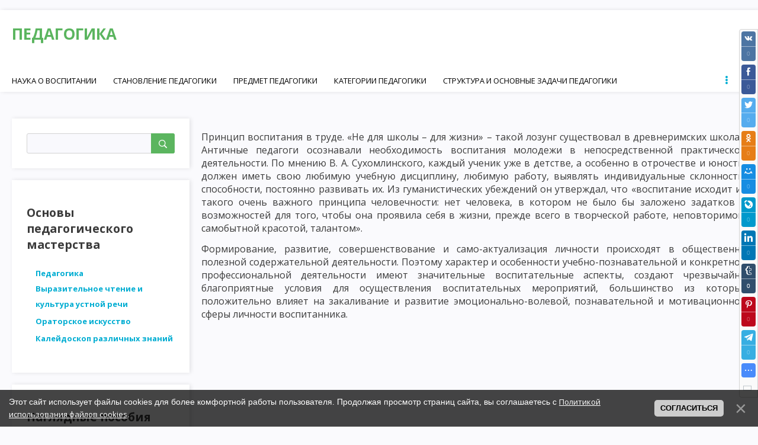

--- FILE ---
content_type: text/html; charset=UTF-8
request_url: https://pedagogika.org/index/princip_vospitanija_v_trude/0-188
body_size: 18537
content:
<!DOCTYPE html>
<html id="root">
<head>

	<script type="text/javascript">new Image().src = "//counter.yadro.ru/hit;ucoznet?r"+escape(document.referrer)+(screen&&";s"+screen.width+"*"+screen.height+"*"+(screen.colorDepth||screen.pixelDepth))+";u"+escape(document.URL)+";"+Date.now();</script>
	<script type="text/javascript">new Image().src = "//counter.yadro.ru/hit;ucoz_desktop_ad?r"+escape(document.referrer)+(screen&&";s"+screen.width+"*"+screen.height+"*"+(screen.colorDepth||screen.pixelDepth))+";u"+escape(document.URL)+";"+Date.now();</script>
 <!-- Global site tag (gtag.js) - Google Analytics -->
<script async src="https://www.googletagmanager.com/gtag/js?id=G-19WV8HS32S"></script>
<script>
 window.dataLayer = window.dataLayer || [];
 function gtag(){dataLayer.push(arguments);}
 gtag('js', new Date());
 gtag('config', 'G-19WV8HS32S');
</script>
 <!-- Global site tag (gtag.js) - Google Analytics -->
<script async src="https://www.googletagmanager.com/gtag/js?id=UA-181376944-1"></script>
<script>
 window.dataLayer = window.dataLayer || [];
 function gtag(){dataLayer.push(arguments);}
 gtag('js', new Date());

 gtag('config', 'UA-181376944-1');
</script>

 <meta name="yandex-verification" content="708201a024164ce5" />
 <meta name="google-site-verification" content="aZQRkSLyxDtvoXubcdY42EgqXyQWXjwNwW11rr3UbJg" />
 <meta charset="utf-8">
 <meta http-equiv="X-UA-Compatible" content="IE=edge,chrome=1">
<title>Педагогика - Принцип воспитания в труде</title>
<meta name="viewport" content="width=device-width, initial-scale=1.0, maximum-scale=1.0, user-scalable=no">
<link href="https://fonts.googleapis.com/css?family=Material+Icons|Open+Sans:300,300i,400,400i,600,600i,700,700i,800,800i&amp;subset=cyrillic,greek" rel="stylesheet">
 <meta name="keywords" content="Педагогика, выразительное чтение, ораторское искусство, умение убеждать, обучение правильности речи, преподавать, обучение педагогике, учебник педагогика">
 <meta name="description" content="Обучение педагогике онлайн. Ораторское искусство и выразительное чтение, культура устной речи. Все материалы для успешного приобретения грамотности речи и приобретения навыка убеждения">
<!--[if lt IE 9]>
<script type="text/javascript">
 var e = ("header,footer,article,aside,section,nav").split(',');
 for (var i = 0; i < e.length; i++) {
 document.createElement(e[i]);
 }
 </script>
<![endif]-->
<link type="text/css" rel="StyleSheet" href="/.s/src/css/1704.css" />
<script type="text/javascript">
 var currentPageIdTemplate = 'sitePage188';
 var currentModuleTemplate = 'index';
</script>
 <script async src="https://pagead2.googlesyndication.com/pagead/js/adsbygoogle.js"></script>
<script>
 (adsbygoogle = window.adsbygoogle || []).push({
 google_ad_client: "ca-pub-9145420910262675",
 enable_page_level_ads: true
 });
</script>

	<link rel="stylesheet" href="/.s/src/base.min.css" />
	<link rel="stylesheet" href="/.s/src/layer7.min.css" />

	<script src="/.s/src/jquery-1.12.4.min.js"></script>
	
	<script src="/.s/src/uwnd.min.js"></script>
	<script src="//s757.ucoz.net/cgi/uutils.fcg?a=uSD&ca=2&ug=999&isp=0&r=0.866037607277981"></script>
	<link rel="stylesheet" href="/.s/src/ulightbox/ulightbox.min.css" />
	<link rel="stylesheet" href="/.s/src/social.css" />
	<script src="/.s/src/ulightbox/ulightbox.min.js"></script>
	<script src="/.s/src/bottomInfo.min.js"></script>
	<script>
/* --- UCOZ-JS-DATA --- */
window.uCoz = {"ssid":"341751477105131301534","bottomInfoData":[{"id":"cookiePolicy","message":230038,"class":"","button":230039,"cookieKey":"cPolOk"}],"uLightboxType":1,"language":"ru","site":{"host":"pedagogika.ucoz.org","domain":"pedagogika.org","id":"fpedagogika"},"country":"US","module":"index","layerType":7,"sign":{"7287":"Перейти на страницу с фотографией.","7252":"Предыдущий","3125":"Закрыть","7251":"Запрошенный контент не может быть загружен. Пожалуйста, попробуйте позже.","230039":"Согласиться","7254":"Изменить размер","7253":"Начать слайд-шоу","230038":"Этот сайт использует файлы cookies для более комфортной работы пользователя. Продолжая просмотр страниц сайта, вы соглашаетесь с <a href=/index/cookiepolicy target=_blank >Политикой использования файлов cookies</a>.","5458":"Следующий","5255":"Помощник"}};
/* --- UCOZ-JS-CODE --- */
 function uSocialLogin(t) {
			var params = {"yandex":{"width":870,"height":515},"ok":{"height":390,"width":710},"google":{"height":600,"width":700},"facebook":{"width":950,"height":520},"vkontakte":{"height":400,"width":790}};
			var ref = escape(location.protocol + '//' + ('pedagogika.org' || location.hostname) + location.pathname + ((location.hash ? ( location.search ? location.search + '&' : '?' ) + 'rnd=' + Date.now() + location.hash : ( location.search || '' ))));
			window.open('/'+t+'?ref='+ref,'conwin','width='+params[t].width+',height='+params[t].height+',status=1,resizable=1,left='+parseInt((screen.availWidth/2)-(params[t].width/2))+',top='+parseInt((screen.availHeight/2)-(params[t].height/2)-20)+'screenX='+parseInt((screen.availWidth/2)-(params[t].width/2))+',screenY='+parseInt((screen.availHeight/2)-(params[t].height/2)-20));
			return false;
		}
		function TelegramAuth(user){
			user['a'] = 9; user['m'] = 'telegram';
			_uPostForm('', {type: 'POST', url: '/index/sub', data: user});
		}
function loginPopupForm(params = {}) { new _uWnd('LF', ' ', -250, -100, { closeonesc:1, resize:1 }, { url:'/index/40' + (params.urlParams ? '?'+params.urlParams : '') }) }
/* --- UCOZ-JS-END --- */
</script>

	<style>.UhideBlock{display:none; }</style>
</head>
<body class="base">
<!--U1AHEADER1Z--><header class="header">
<div class="nav-row">
<div class="cont-wrap clr">
 <a class="logo-lnk" href="https://pedagogika.org/" title="Педагогика"><!-- <logo> --><h1>Педагогика</h1><!-- </logo> --></a>

<div class="show-search" id="show-search"></div>

<div class="show-menu" id="show-menu"></div>

<div class="search-m-bd" id="search-m-bd">
		<div class="searchForm">
			<form onsubmit="this.sfSbm.disabled=true" method="get" style="margin:0" action="/search/">
				<div align="center" class="schQuery">
					<input type="text" name="q" maxlength="30" size="20" class="queryField" />
				</div>
				<div align="center" class="schBtn">
					<input type="submit" class="searchSbmFl" name="sfSbm" value="Найти" />
				</div>
				<input type="hidden" name="t" value="0">
			</form>
		</div></div>

<!-- <sblock_nmenu> -->

<nav class="main-menu" id="main-menu">
<div id="catmenu">
<!-- <bc> --><div id="uNMenuDiv1" class="uMenuV"><ul class="uMenuRoot">
<li><a  href="/" ><span>Наука о воспитании</span></a></li>
<li><a  href="/index/stanovlenie_pedagogiki_v_ukraine/0-4" ><span>Становление педагогики </span></a></li>
<li><a  href="/index/predmet_pedagogiki/0-5" ><span>Предмет педагогики</span></a></li>
<li><a  href="/index/kategorii_pedagogiki/0-6" ><span>Категории педагогики</span></a></li>
<li><a  href="/index/struktura_i_osnovnye_zadachi_pedagogiki/0-7" ><span>Структура и основные задачи педагогики</span></a></li>
<li><a  href="/index/mesto_pedagogiki_v_sisteme_nauk/0-8" ><span>Место педагогики в системе наук</span></a></li>
<li><a  href="/index/osnovnye_zadachi_pedagogiki/0-9" ><span>Основные задачи педагогики</span></a></li>
<li><a  href="/index/cel_vospitanija_v_ukrainskom_obshhestve/0-10" ><span>Цель воспитания в обществе</span></a></li>
<li><a  href="/index/ideal_ukrainskogo_vospitanija/0-11" ><span>Идеал  воспитания</span></a></li>
<li><a  href="/index/lichnost_kak_predmet_issledovanija_v_psikhologicheskoj_i_pedagogicheskoj_nauk/0-12" ><span>Личность как предмет исследования в психологической и педагогической наук</span></a></li>
<li><a  href="/index/osnovnye_psikhicheskie_cherty_lichnosti/0-13" ><span>Основные психические черты личности</span></a></li>
<li><a  href="/index/razvitie_lichnosti_napravlenija_razvitija_cheloveka/0-14" ><span>Развитие личности. Направления развития человека</span></a></li>
<li><a  href="/index/formirovanie_lichnosti/0-15" ><span>Формирование личности</span></a></li>
<li><a  href="/index/osnovnye_faktory_formirovanija_i_razvitija_lichnosti/0-16" ><span>Основные факторы формирования и развития личности</span></a></li>
<li><a  href="/index/biologicheskij_faktor_formirovanija_lichnosti/0-17" ><span>Биологический фактор формирования личности</span></a></li>
<li><a  href="/index/socialnyj_faktor_formirovanija_lichnosti_ponjatie_socializacija/0-18" ><span>Социальный фактор формирования личности – понятие социализация</span></a></li>
<li><a  href="/index/process_socializacii_rebenka_sushhnost_socializacii/0-19" ><span>Процесс социализации ребенка. Сущность социализации</span></a></li>
<li><a  href="/index/osnovnye_principy_socializacii_vospitanie_kak_faktor_formirovanija_lichnosti/0-20" ><span>Основные принципы социализации. Воспитание как фактор формирования личности</span></a></li>
<li><a  href="/index/funkcii_vospitanija_v_formirovanii_lichnosti/0-21" ><span>Функции воспитания в формировании личности</span></a></li>
<li><a  href="/index/lichnostno_orientirovannoe_vospitanie_v_razvitii_lichnosti/0-22" ><span>Личностно ориентированное воспитание в развитии личности</span></a></li>
<li><a  href="/index/dejatelnost_kak_faktor_formirovanija_lichnosti_vidy_dejatelnosti_cheloveka/0-23" ><span>Деятельность как фактор формирования личности. Виды деятельности человека</span></a></li>
<li><a  href="/index/osnovnye_vidy_dejatelnosti_rebenka/0-24" ><span>Основные виды деятельности ребенка</span></a></li>
<li><a  href="/index/lichnost_i_individualnost/0-25" ><span>Личность и индивидуальность</span></a></li>
<li><a  href="/index/struktura_lichnosti_za_platonovym_osnovnye_zakonomernosti_razvitija_lichnosti/0-26" ><span>Структура личности - Платонов. Основные закономерности развития личности</span></a></li>
<li><a  href="/index/dvizhushhie_sily_razvitija_lichnosti_vozrastnaja_periodizacija_razvitija_lichnosti_i_ee_kriterii/0-27" ><span>Движущие силы развития личности. Возрастная периодизация развития личности и ее критерии</span></a></li>
<li><a  href="/index/metodologija_pedagogicheskogo_issledovanija/0-28" ><span>Методология педагогического исследования</span></a></li>
<li><a  href="/index/metodologija_pedagogicheskogo_issledovanija/0-29" ><span>Методика исследования педагогических проблем</span></a></li>
<li><a  href="/index/issledovanija_v_pedagogike/0-30" ><span>Исследования в педагогике</span></a></li>
<li><a  href="/index/modeli_issledovanija_v_pedagogike_funkcii_pedagogicheskikh_issledovanij/0-31" ><span>Модели исследования в педагогике. Функции педагогических исследований</span></a></li>
<li><a  href="/index/struktura_issledovanija_v_pedagogike_ehtapy_pedagogicheskogo_issledovanija/0-32" ><span>Структура исследования в педагогике. Этапы педагогического исследования</span></a></li>
<li><a  href="/index/vybor_issledovatelskoj_problemy_i_opredelenie_celi_issledovanija_v_pedagogike/0-33" ><span>Выбор исследовательской проблемы и определение цели исследования в педагогике</span></a></li>
<li><a  href="/index/analiz_logicheskoj_obosnovannosti/0-34" ><span>Анализ логической обоснованности</span></a></li>
<li><a  href="/index/analiz_obosnovannosti_soderzhanija/0-35" ><span>Анализ обоснованности содержания</span></a></li>
<li><a  href="/index/prakseologicheskij_analiz/0-36" ><span>Праксеологический анализ</span></a></li>
<li><a  href="/index/vydelenie_i_opredelenie_peremennykh_pri_pedagogicheskikh_issledovanijakh/0-37" ><span>Выделение и определение переменных при педагогических исследованиях</span></a></li>
<li><a  href="/index/opredelenie_parametrov_verifikacii_formulirovannykh_gipotez_v_pedagogike/0-38" ><span>Определение параметров верификации формулированных гипотез в педагогике</span></a></li>
<li><a  href="/index/formulirovka_gipotez_pedagogicheskikh_issledovanij/0-39" ><span>Формулировка гипотез педагогических исследований </span></a></li>
<li><a  href="/index/ehtapy_pedagogicheskogo_issledovanija/0-40" ><span>Этапы педагогического исследования</span></a></li>
<li><a  href="/index/sbor_rezultatov_issledovanija_i_ikh_predvaritelnyj_otbor/0-41" ><span>Сбор результатов исследования и их предварительный отбор</span></a></li>
<li><a  href="/index/metody_pedagogicheskogo_issledovanija_nabljudenie/0-42" ><span>Методы педагогического исследования: наблюдение</span></a></li>
<li><a  href="/index/metody_pedagogicheskogo_issledovanija_ehksperiment/0-43" ><span>Методы педагогического исследования: эксперимент</span></a></li>
<li><a  href="/index/metody_pedagogicheskogo_issledovanija_metod_voprosov_beseda/0-44" ><span>Методы педагогического исследования:  метод вопросов – беседа</span></a></li>
<li><a  href="/index/metody_pedagogicheskogo_issledovanija_intervju/0-45" ><span>Методы педагогического исследования: интервью</span></a></li>
<li><a  href="/index/metody_pedagogicheskogo_issledovanija_anketnyj_opros/0-46" ><span>Методы педагогического исследования: анкетный опрос</span></a></li>
<li><a  href="/index/pravila_formulirovki_voprosov_ankety/0-47" ><span>Правила формулировки вопросов анкеты</span></a></li>
<li><a  href="/index/ehtapy_procedury_oprosa/0-48" ><span>Этапы процедуры опроса</span></a></li>
<li><a  href="/index/metody_pedagogicheskogo_issledovanija_testirovanie/0-49" ><span>Методы педагогического исследования: тестирование</span></a></li>
<li><a  href="/index/vidy_testov_v_pedagogike/0-50" ><span>Виды тестов в педагогике</span></a></li>
<li><a  href="/index/pedagogicheskij_process_i_ego_obshhaja_kharakteristika/0-51" ><span>Педагогический процесс и его общая характеристика</span></a></li>
<li><a  href="/index/naznachenie_i_zadachi_pedagogicheskogo_processa/0-52" ><span>Назначение и задачи педагогического процесса</span></a></li>
<li><a  href="/index/osnovnye_komponenty_pedagogicheskogo_processa/0-53" ><span>Основные компоненты педагогического процесса</span></a></li>
<li><a  href="/index/zakonomernosti_pedagogicheskogo_processa_zakonomernosti_formirovanija_lichnosti/0-54" ><span>Закономерности педагогического процесса. Закономерности формирования личности</span></a></li>
<li><a  href="/index/zakonomernosti_formirovanija_uchenicheskikh_kollektivov/0-55" ><span>Закономерности формирования ученических коллективов</span></a></li>
<li><a  href="/index/osnovnye_napravlenija_sovershenstvovanija_pedagogicheskogo_processa/0-56" ><span>Основные направления совершенствования педагогического процесса</span></a></li>
<li><a  href="/index/soderzhanie_pedagogicheskoj_dejatelnosti_i_funkcii_pedagoga/0-57" ><span>Содержание педагогической деятельности и функции педагога</span></a></li>
<li><a  href="/index/vidy_pedagogicheskoj_dejatelnosti/0-58" ><span>Виды педагогической деятельности</span></a></li>
<li><a  href="/index/pedagogicheskoe_masterstvo_i_ego_ehlementy/0-59" ><span>Педагогическое мастерство и его элементы</span></a></li>
<li><a  href="/index/urovni_pedagogicheskogo_masterstva/0-60" ><span>Уровни педагогического мастерства</span></a></li>
<li><a  href="/index/pedagogicheskaja_kultura_i_ee_sostavljajushhie/0-61" ><span>Педагогическая культура и ее составляющие</span></a></li>
<li><a  href="/index/pedagogicheskij_opyt_professionalnaja_kompetentnost_pedagoga/0-62" ><span>Педагогический опыт, профессиональная компетентность педагога</span></a></li>
<li><a  href="/index/pedagogicheskaja_tekhnika_mimika_i_pantomimika/0-63" ><span>Педагогическая техника: мимика и пантомимика</span></a></li>
<li><a  href="/index/pedagogicheskaja_tekhnika_rech_pedagoga_umenie_pedagoga_upravljat/0-64" ><span>Педагогическая техника: речь педагога, умение педагога управлять </span></a></li>
<li><a  href="/index/osnovnye_trebovanija_k_uchitelju_pedagogicheskie_sposobnosti/0-65" ><span>Основные требования к учителю: педагогические способности</span></a></li>
<li><a  href="/index/osnovnye_trebovanija_k_uchitelju_kommunikabelnost_pedagogicheskoe_obshhenie/0-66" ><span>Основные требования к учителю: коммуникабельность, педагогическое общение</span></a></li>
<li><a  href="/index/funkcii_pedagogicheskogo_obshhenija_struktura_professionalno_pedagogicheskogo_obshhenija/0-67" ><span>Функции педагогического общения. Структура профессионально-педагогического общения</span></a></li>
<li><a  href="/index/stili_pedagogicheskogo_obshhenija/0-68" ><span>Стили педагогического общения</span></a></li>
<li><a  href="/index/pedagogicheskij_takt_ego_priznaki_i_sostavljajushhie/0-69" ><span>Педагогический такт, его признаки и составляющие</span></a></li>
<li><a  href="/index/pedagogicheskoe_tvorchestvo/0-70" ><span>Педагогическое творчество</span></a></li>
<li><a  href="/index/kharakteristiki_i_svojstva_tvorcheskogo_myshlenija/0-71" ><span>Характеристики и свойства творческого мышления</span></a></li>
<li><a  href="/index/pedagogicheskaja_napravlennost_uchitelja/0-72" ><span>Педагогическая направленность учителя</span></a></li>
<li><a  href="/index/kriterii_pedagogicheskogo_masterstva/0-73" ><span>Критерии педагогического мастерства</span></a></li>
<li><a  href="/index/istorija_razvitija_didaktiki/0-74" ><span>История развития дидактики</span></a></li>
<li><a  href="/index/teorija_formalnogo_obrazovanija_gerbarta_spensera_pedagogicheskaja_sistema_ushinskogo/0-75" ><span>Теория формального образования Гербарта, Спенсера. Педагогическая система Ушинского </span></a></li>
<li><a  href="/index/istorija_razvitija_didaktiki_jan_vladislav_david_a_dukhnovich_n_pirogov_i_b_grinchenko/0-76" ><span>История развития дидактики: Ян Владислав Давид, А. Духнович, Н. Пирогов и Б. Гринченко</span></a></li>
<li><a  href="/index/istorija_razvitija_didaktiki_disterveg_i_djui/0-77" ><span>История развития дидактики: Дистервег и Дьюи</span></a></li>
<li><a  href="/index/istorija_razvitija_didaktiki_v_20_veke/0-78" ><span>История развития дидактики в 20 веке</span></a></li>
<li><a  href="/index/obekt_i_predmet_sovremennoj_didaktiki/0-79" ><span>Объект и предмет современной дидактики</span></a></li>
<li><a  href="/index/ponjatie_obuchenija_kak_didakticheskaja_kategorija/0-81" ><span>Понятие обучения как дидактическая категория</span></a></li>
<li><a  href="/index/ponjatie_process_obuchenija/0-82" ><span>Понятие процесс обучения</span></a></li>
<li><a  href="/index/prepodavanija_i_obuchenija_kak_kategorii_didaktiki/0-83" ><span>Преподавания и обучения как категории дидактики</span></a></li>
<li><a  href="/index/ponjatie_obrazovanie_kak_kategorija_didaktiki/0-84" ><span>Понятие образование как категория дидактики</span></a></li>
<li><a  href="/index/uchebnyj_plan_uchebnaja_programma_uchebnaja_disciplina_uchebnik_i_rukovodstvo/0-85" ><span>Учебный план, учебная программа, учебная дисциплина, учебник и руководство</span></a></li>
<li><a  href="/index/osnovnye_tendencii_nacionalnoj_sistemy_obrazovanija_i_zadachi_didaktiki/0-86" ><span>Основные тенденции национальной системы образования и задачи дидактики</span></a></li>
<li><a  href="/index/obshhaja_didaktika_i_ee_sovremennye_problemy/0-87" ><span>Общая дидактика и ее современные проблемы</span></a></li>
<li><a  href="/index/osnovnye_priznaki_uchebnogo_processa/0-88" ><span>Основные признаки учебного процесса</span></a></li>
<li><a  href="/index/osnovnye_kriterii_uchebnogo_processa/0-89" ><span>Основные критерии учебного процесса</span></a></li>
<li><a  href="/index/model_obrazovatelnogo_processa/0-90" ><span>Модель образовательного процесса</span></a></li>
<li><a  href="/index/struktura_uchebnogo_processa_celevoj_komponent_uchebnogo_processa/0-91" ><span>Структура учебного процесса. Целевой компонент учебного процесса</span></a></li>
<li><a  href="/index/stimulirujushhee_motivacionnyj_komponent_uchebnogo_processa/0-92" ><span>Стимулирующее-мотивационный компонент учебного процесса</span></a></li>
<li><a  href="/index/soderzhatelnyj_komponent_uchebnogo_processa/0-93" ><span>Содержательный компонент учебного процесса</span></a></li>
<li><a  href="/index/ocenochnostno_rezultativnyj_komponent_uchebnogo_processa/0-94" ><span>Оценочностно-результативный компонент учебного процесса</span></a></li>
<li><a  href="/index/formirovanie_znanij_i_navykov_kak_sostavljajushhaja_uchebnogo_processa/0-95" ><span>Формирование знаний и навыков как составляющая учебного процесса </span></a></li>
<li><a  href="/index/sushhnost_didakticheskogo_processa_sistemy_obuchenija/0-96" ><span>Сущность дидактического процесса системы обучения</span></a></li>
<li><a  href="/index/obrazovatelnaja_funkcija_uchebnogo_processa/0-97" ><span>Образовательная функция учебного процесса</span></a></li>
<li><a  href="/index/vospitatelnaja_i_razvivajushhaja_funkcija_uchebnogo_processa/0-98" ><span>Воспитательная и развивающая функция учебного процесса</span></a></li>
<li><a  href="/index/funkcija_samosovershenstvovanija/0-99" ><span>Функция самосовершенствования</span></a></li>
<li><a  href="/index/didakticheskie_sistemy_i_f_gerbarta_i_dzh_djui/0-100" ><span>Дидактические системы И.Ф. Гербарта и Дж. Дьюи</span></a></li>
<li><a  href="/index/sovremennye_didakticheskie_sistemy/0-101" ><span>Современные дидактические системы</span></a></li>
<li><a  href="/index/programmiruemaja_koncepcija_obuchenija_linejnoe_programmirovanie/0-102" ><span>Программируемая концепция обучения. Линейное программирование</span></a></li>
<li><a  href="/index/razvetvlennoe_i_smeshannoe_programmirovanie_modulnoe_obuchenie/0-103" ><span>Разветвленное и смешанное программирование. Модульное обучение</span></a></li>
<li><a  href="/index/teorija_poehtapnogo_formirovanija_umstvennykh_dejstvij/0-104" ><span>Теория поэтапного формирования умственных действий</span></a></li>
<li><a  href="/index/problemnoe_obuchenie/0-105" ><span>Проблемное обучение</span></a></li>
<li><a  href="/index/pravila_sozdanija_problemnykh_situacij_urovni_problemnogo_obuchenija/0-106" ><span>Правила создания проблемных ситуаций. Уровни проблемного обучения</span></a></li>
<li><a  href="/index/razvivajushhee_obuchenie/0-107" ><span>Развивающее обучение</span></a></li>
<li><a  href="/index/tekhnologija_obuchenija/0-108" ><span>Технология обучения</span></a></li>
<li><a  href="/index/pedagogika_sotrudnichestva/0-109" ><span>Педагогика сотрудничества</span></a></li>
<li><a  href="/index/lichnostno_orientirovannoe_obuchenie/0-110" ><span>Личностно ориентированное обучение</span></a></li>
<li><a  href="/index/tekhnokraticheskie_koncepcii_pedagogiki/0-111" ><span>Технократические концепции педагогики</span></a></li>
<li><a  href="/index/valdorfskaja_pedagogika_i_pedagogika_petersona/0-112" ><span>Вальдорфская педагогика и педагогика Петерсона</span></a></li>
<li><a  href="/index/cennostno_orientirovannoe_vospitanie/0-113" ><span>Ценностно ориентированное воспитание</span></a></li>
<li><a  href="/index/zakony_uchebnogo_processa/0-114" ><span>Законы учебного процесса</span></a></li>
<li><a  href="/index/zakonomernosti_uchebnogo_processa_i_ikh_klassifikacija/0-115" ><span>Закономерности учебного процесса и их классификация</span></a></li>
<li><a  href="/index/psikhologicheskie_i_kiberneticheskie_zakonomernosti_uchebnogo_processa/0-116" ><span>Психологические и кибернетические закономерности учебного процесса</span></a></li>
<li><a  href="/index/sociologicheskie_i_organizacionnye_zakonomernosti_uchebnogo_processa/0-117" ><span>Социологические и организационные закономерности учебного процесса</span></a></li>
<li><a  href="/index/didakticheskie_principy_i_ikh_klassifikacija/0-118" ><span>Дидактические принципы и их классификация</span></a></li>
<li><a  href="/index/principy_obuchenija_kotorye_kasajutsja_vsekh_komponentov_didakticheskogo_processa/0-119" ><span>Принципы обучения, которые касаются всех компонентов дидактического процесса</span></a></li>
<li><a  href="/index/princip_prakticheskoj_napravlennosti_sistemnosti_i_posledovatelnosti_obuchenija/0-120" ><span>Принцип практической направленности, системности и последовательности обучения</span></a></li>
<li><a  href="/index/princip_gumanizacii_i_gumanitarizacii_obuchenija/0-121" ><span>Принцип гуманизации и гуманитаризации обучения</span></a></li>
<li><a  href="/index/princip_optimizacii_obuchenija/0-122" ><span>Принцип оптимизации обучения</span></a></li>
<li><a  href="/index/princip_demokratizacii_v_obuchenii/0-123" ><span>Принцип демократизации в обучении</span></a></li>
<li><a  href="/index/princip_dostupnosti_i_dokhodchivosti_prepodavanija/0-124" ><span>Принцип доступности и доходчивости преподавания</span></a></li>
<li><a  href="/index/princip_nagljadnosti_v_obuchenii/0-125" ><span>Принцип наглядности в обучении</span></a></li>
<li><a  href="/index/princip_racionalnogo_sochetanija_kollektivnykh_i_individualnykh_form_i_sposobov_uchebnoj_raboty/0-126" ><span>Принцип рационального сочетания коллективных и индивидуальных форм и способов учебной работы</span></a></li>
<li><a  href="/index/princip_motivacii_uchebno_poznavatelnoj_dejatelnosti_uchashhikhsja/0-127" ><span>Принцип мотивации учебно-познавательной деятельности учащихся</span></a></li>
<li><a  href="/index/princip_aktivnosti_soznatelnosti_i_samostojatelnosti_uchashhikhsja/0-128" ><span>Принцип активности, сознательности и самостоятельности учащихся</span></a></li>
<li><a  href="/index/princip_prochnosti_usvoenija_znanij_formirovanija_navykov_i_umenij/0-129" ><span>Принцип прочности усвоения знаний, формирования навыков и умений</span></a></li>
<li><a  href="/index/ponjatie_o_metodakh_obuchenija/0-130" ><span>Понятие о методах обучения</span></a></li>
<li><a  href="/index/sostavnye_chasti_metoda_obuchenija/0-131" ><span>Составные части метода обучения</span></a></li>
<li><a  href="/index/klassifikacija_metodov_obuchenija_po_babanskim/0-132" ><span>Классификация методов обучения по Бабанскому</span></a></li>
<li><a  href="/index/klassifikacija_metodov_obuchenija_po_kharlomovu_onishhuku_i_aleksjuku/0-133" ><span>Классификация методов обучения по Харломову,  Онищуку и  Алексюку </span></a></li>
<li><a  href="/index/otbor_metodov_obuchenija/0-134" ><span>Отбор методов обучения</span></a></li>
<li><a  href="/index/tradicionnye_metody_obuchenija_slovesnye_metody_obuchenija_rasskaz/0-135" ><span>Традиционные методы обучения. Словесные методы обучения: рассказ</span></a></li>
<li><a  href="/index/slovesnye_metody_obuchenija_metod_objasnenija_i_uslovija_ego_ehffektivnosti/0-136" ><span>Словесные методы обучения: метод объяснения и условия его эффективности</span></a></li>
<li><a  href="/index/metod_lekcija/0-137" ><span>Метод лекция</span></a></li>
<li><a  href="/index/metod_beseda/0-138" ><span>Метод беседа</span></a></li>
<li><a  href="/index/metod_diskussija/0-139" ><span>Метод дискуссия</span></a></li>
<li><a  href="/index/seminarskoe_zanjatie_kak_metod_obuchenija/0-140" ><span>Семинарское занятие как метод обучения</span></a></li>
<li><a  href="/index/nagljadnye_metody_obuchenija_pokaz_illjustrirovanie_i_demonstrirovanie/0-141" ><span>Наглядные методы обучения: показ, иллюстрирование и демонстрирование</span></a></li>
<li><a  href="/index/prakticheskie_metody_obuchenija_uprazhnenija/0-142" ><span>Практические методы обучения: упражнения</span></a></li>
<li><a  href="/index/prakticheskie_metody_obuchenija_laboratornye_raboty_prakticheskie_raboty_instruktazh/0-143" ><span>Практические методы обучения: лабораторные работы, практические работы, инструктаж</span></a></li>
<li><a  href="/index/metody_kontrolja_i_samokontrolja_v_obuchenii_samostojatelnaja_rabota_uchashhikhsja/0-144" ><span>Методы контроля и самоконтроля в обучении. Самостоятельная работа учащихся</span></a></li>
<li><a  href="/index/ponjatie_o_metodakh_aktivizacii_uchebno_poznavatelnoj_dejatelnosti/0-145" ><span>Понятие о методах активизации учебно-познавательной деятельности</span></a></li>
<li><a  href="/index/imitacionnye_metody_obuchenija_metod_inscenirovki/0-146" ><span>Имитационные методы обучения. Метод инсценировки</span></a></li>
<li><a  href="/index/igrovye_metody_obuchenija_delovye_igry/0-147" ><span>Игровые методы обучения. Деловые игры</span></a></li>
<li><a  href="/index/imitacionnye_ne_igrovye_metody_obuchenija_analiz_konkretnoj_situacii/0-148" ><span>Имитационные не игровые методы обучения. Анализ конкретной ситуации</span></a></li>
<li><a  href="/index/reshenie_situacionnykh_zadach_metod_analiza/0-149" ><span>Решение ситуационных задач – метод анализа</span></a></li>
<li><a  href="/index/metodika_reshenija_situacionnykh_zadach/0-150" ><span>Методика решения ситуационных задач</span></a></li>
<li><a  href="/index/metod_incidentov_metod_konfliktov_metod_labirinta_dejstvij_metod_posledovatelnykh_situacij/0-151" ><span>Метод инцидентов, метод конфликтов, метод «лабиринта действий», метод последовательных ситуаций</span></a></li>
<li><a  href="/index/mozgovaja_ataka_brejnstorming/0-152" ><span>Мозговая атака (брейнсторминг)</span></a></li>
<li><a  href="/index/metod_kruglogo_stola_v_obuchenii/0-153" ><span>Метод круглого стола в обучении</span></a></li>
<li><a  href="/index/lekcionnyj_metod_obuchenija_lekcija_beseda/0-154" ><span>Лекционный метод обучения</span></a></li>
<li><a  href="/index/netradicionnye_seminarskie_zanjatija/0-155" ><span>Нетрадиционные семинарские занятия</span></a></li>
<li><a  href="/index/intellektualnaja_razminka_sokratichnaja_beseda_kak_metody_obuchenija/0-156" ><span>Интеллектуальная разминка, сократичная беседа как методы обучения</span></a></li>
<li><a  href="/index/ponjatie_o_formakh_organizacii_obuchenija/0-157" ><span>Понятие о формах организации обучения</span></a></li>
<li><a  href="/index/vidy_organizacionnykh_form_obuchenija/0-158" ><span>Виды организационных форм обучения</span></a></li>
<li><a  href="/index/klassifikacija_form_organizacii_obuchenija/0-159" ><span>Классификация форм организации обучения</span></a></li>
<li><a  href="/index/urok_tipy_i_struktura/0-160" ><span>Урок: типы и структура</span></a></li>
<li><a  href="/index/vospitatelnye_razvivajushhie_i_didakticheskie_trebovanija_k_uroku/0-161" target="_blank"><span>Воспитательные, развивающие и дидактические требования к уроку</span></a></li>
<li><a  href="/index/klassifikacija_urokov_tipy_urokov_vidy_urokov/0-162" ><span>Классификация уроков. Типы уроков. Виды уроков</span></a></li>
<li><a  href="/index/kontrol_kak_pedagogicheskoe_ponjatie/0-163" ><span>Контроль как педагогическое понятие</span></a></li>
<li><a  href="/index/funkcii_principy_i_kriterii_pedagogicheskogo_kontrolja/0-164" ><span>Функции, принципы и критерии педагогического контроля</span></a></li>
<li><a  href="/index/vidy_formy_i_metody_kontrolja_i_ocenki_podgotovlennosti_uchashhikhsja/0-165" ><span>Виды, формы и методы контроля и оценки подготовленности учащихся</span></a></li>
<li><a  href="/index/ocenka_znanij_navykov_i_umenij/0-166" ><span>Оценка знаний, навыков и умений</span></a></li>
<li><a  href="/index/soderzhanie_pedagogicheskogo_ponjatija_vospitanie_kak_obshhestvenno_istoricheskogo_javlenija/0-167" ><span>Содержание педагогического понятия «воспитание» как общественно-исторического явления</span></a></li>
<li><a  href="/index/obekty_vospitatelnogo_vozdejstvija_soznanie_podsoznanie_navyki_privychki_ehmocii_chuvstva_motiv/0-168" ><span>Объекты воспитательного воздействия: сознание, подсознание, навыки, привычки, эмоции, чувства, мотивы</span></a></li>
<li><a  href="/index/teorija_vospitanija_kak_nauchnaja_i_uchebnaja_disciplina/0-169" ><span>Теория воспитания как научная и учебная дисциплина</span></a></li>
<li><a  href="/index/process_vospitanija_ideal_vospitanija/0-170" ><span>Процесс воспитания. Идеал воспитания</span></a></li>
<li><a  href="/index/vospitatelnye_vozdejstvija_vospitatelnyj_fakt/0-171" ><span>Воспитательные воздействия. Воспитательный факт</span></a></li>
<li><a  href="/index/funkcii_teorii_vospitanija/0-172" ><span>Функции теории воспитания</span></a></li>
<li><a  href="/index/sut_processa_vospitanija/0-173" ><span>Суть процесса воспитания</span></a></li>
<li><a  href="/index/osnovnye_priznaki_processa_vospitanija_osnovnye_funkcii_vospitatelja/0-174" ><span>Основные признаки процесса воспитания. Основные функции воспитателя</span></a></li>
<li><a  href="/index/klassifikacija_metodov_vospitanija_vospitanniki_kak_subekt_vospitatelnogo_processa/0-175" ><span>Классификация методов воспитания. Воспитанники как субъект воспитательного процесса</span></a></li>
<li><a  href="/index/model_processa_vospitanija_i_kharakteristika_ee_sostavljajushhikh/0-176" ><span>Модель процесса воспитания и характеристика ее составляющих</span></a></li>
<li><a  href="/index/cel_i_ehmocionalno_motivacionnyj_komponent_vospitatelnogo_processa/0-177" ><span>Цель и эмоционально-мотивационный компонент воспитательного процесса</span></a></li>
<li><a  href="/index/soderzhatelnyj_i_processualnyj_komponenty_vospitatelnogo_processa/0-178" ><span>Содержательный и процессуальный компоненты воспитательного процесса</span></a></li>
<li><a  href="/index/kontrolno_regulirovochnyj_komponent_uchebnogo_processa/0-179" ><span>Контрольно-регулировочный компонент учебного процесса</span></a></li>
<li><a  href="/index/rezultativnyj_komponent_uchebnogo_processa_vospitannost_ee_urovni_i_kriterii/0-180" ><span>Результативный компонент учебного процесса. Воспитанность, ее уровни и критерии</span></a></li>
<li><a  href="/index/zakony_vospitanija_i_ikh_kharakteristika/0-181" ><span>Законы воспитания и их характеристика</span></a></li>
<li><a  href="/index/zakonomernosti_vospitanija_v_obshhestve/0-182" ><span>Закономерности воспитания в обществе</span></a></li>
<li><a  href="/index/vneshnie_i_vnutrennie_zakonomernosti_processa_vospitanija/0-183" ><span>Внешние и внутренние закономерности процесса воспитания</span></a></li>
<li><a  href="/index/kharakteristika_principov_vospitanija/0-184" ><span>Характеристика принципов воспитания</span></a></li>
<li><a  href="/index/klassifikacija_principov_vospitanija/0-185" ><span>Классификация принципов воспитания</span></a></li>
<li><a  href="/index/princip_celenapravlennosti_v_vospitanii/0-186" ><span>Принцип целенаправленности в воспитании</span></a></li>
<li><a  href="/index/princip_obshhestvennoj_napravlennosti_svjazi_s_zhiznju_v_vospitanii/0-187" ><span>Принцип общественной направленности, связи с жизнью в воспитании</span></a></li>
<li><a class=" uMenuItemA" href="/index/princip_vospitanija_v_trude/0-188" ><span>Принцип воспитания в труде</span></a></li>
<li><a  href="/index/princip_vospitanija_v_kollektive_i_cherez_kollektiv/0-189" ><span>Принцип воспитания в коллективе и через коллектив</span></a></li>
<li><a  href="/index/princip_subekt_subektnyj_kharakter_vospitatelnykh_vzaimootnoshenij/0-190" ><span>Принцип субъект-субъектный характер воспитательных взаимоотношений</span></a></li>
<li><a  href="/index/princip_nastupatelnosti_i_aktivnosti_sistemnosti_i_konkretnosti_vospitatelnykh_meroprijatij/0-191" ><span>Принцип наступательности и активности, системности и конкретности воспитательных мероприятий</span></a></li>
<li><a  href="/index/princip_optimizacii_vospitatelnogo_processa/0-192" ><span>Принцип оптимизации воспитательного процесса</span></a></li>
<li><a  href="/index/princip_gumanizma_i_demokratizma_v_sochetanii_s_vysokoj_trebovatelnostju_i_uvazheniem_k_lichnosti/0-193" ><span>Принцип гуманизма и демократизма, высокой требовательностью и уважением к личности воспитанника</span></a></li>
<li><a  href="/index/principy_kasajushhiesja_subektov_vospitanija_i_metodiki_ikh_dejatelnosti/0-194" ><span>Принципы, касающиеся субъектов воспитания и методики их деятельности</span></a></li>
<li><a  href="/index/princip_soznatelnosti_samodejatelnosti_i_aktivnosti_vospitannikov/0-195" ><span>Принцип сознательности, самодеятельности и активности воспитанников</span></a></li>
<li><a  href="/index/soderzhanie_vospitanija_kak_pedagogicheskaja_problema/0-196" ><span>Содержание воспитания как педагогическая проблема</span></a></li>
<li><a  href="/index/osnovnye_napravlenija_vospitanija/0-197" ><span>Основные направления воспитания</span></a></li>
<li><a  href="/index/nacionalnoe_vospitanie/0-198" ><span>Национальное воспитание</span></a></li>
<li><a  href="/index/osnovnaja_cel_i_zadachi_nacionalnogo_vospitanija/0-199" ><span>Основная цель и задачи национального воспитания</span></a></li>
<li><a  href="/index/obshhie_principy_nacionalnogo_vospitanija/0-200" ><span>Общие принципы национального воспитания</span></a></li>
<li><a  href="/index/osnovnye_napravlenija_nacionalnogo_vospitanija/0-201" ><span>Основные направления национального воспитания</span></a></li>
<li><a  href="/index/ponjatie_o_metodakh_vospitanija/0-202" ><span>Понятие о методах воспитания </span></a></li>
<li><a  href="/index/klassifikacija_metodov_vospitanija/0-203" ><span>Классификация методов воспитания</span></a></li>
<li><a  href="/index/metody_neposredstvennogo_vospitatelnogo_vozdejstvija/0-204" ><span>Методы непосредственного воспитательного воздействия</span></a></li>
<li><a  href="/index/pedagogicheskaja_kharakteristika_socialnoj_sredy/0-205" ><span>Педагогическая характеристика социальной среды</span></a></li>
<li><a  href="/index/vospitatelnye_funkcii_socialnoj_sredy/0-206" ><span>Воспитательные функции социальной среды</span></a></li>
<li><a  href="/index/obshhestvennoe_mnenie/0-207" ><span>Общественное мнение</span></a></li>
<li><a  href="/index/osnovnye_vospitatelnye_funkcii_uchebnoj_sredy/0-208" ><span>Основные воспитательные функции учебной среды</span></a></li>
<li><a  href="/index/mekhanizm_vozdejstvija_kollektiva_na_lichnost/0-209" ><span>Механизм воздействия коллектива на личность</span></a></li>
<li><a  href="/index/sushhnost_samovospitanija/0-210" ><span>Сущность самовоспитания</span></a></li>
<li><a  href="/index/ehtapy_i_principy_samovospitanija/0-211" ><span>Этапы и принципы самовоспитания</span></a></li>
<li><a  href="/index/metody_samovospitanija/0-212" ><span>Методы самовоспитания</span></a></li>
<li><a  href="/index/samoocenka_i_samonabljudenie/0-213" ><span>Самооценка и самонаблюдение</span></a></li>
<li class="uWithSubmenu"><a  href="/photo/" ><span>Начальная школа - схемы и таблицы</span></a><ul>
<li><a  href="/photo/matematika_v_tablicakh_i_skhemakh/1" ><span>Математика для начальных классов в таблицах и схемах</span></a></li>
<li><a  href="/photo/grammatika_russkogo_jazyka/2" ><span>Грамматика русского языка для начальных классов в таблицах и схемах</span></a></li>
<li><a  href="/photo/trudovoe_obuchenie_v_mladshej_shkole/6" ><span>Различные наглядные пособия для уроков труда в начальной школе</span></a></li></ul></li>
<li class="uWithSubmenu"><a  href="/publ/" ><span>Основы педагогического мастерства</span></a><ul>
<li><a  href="/publ/vyrazitelnoe_chtenie_i_kultura_ustnoj_rechi/2" ><span>Выразительное чтение и культура устной речи</span></a></li>
<li><a  href="/publ/oratorskoe_isskustvo/3" ><span>Ораторское искусство</span></a></li>
<li><a  href="/publ/1" ><span>Интересное о педагогике</span></a></li>
<li><a  href="/publ/kalejdoskop_razlichnykh_znanij/4" ><span>Калейдоскоп различных знаний</span></a></li></ul></li>
<li><a  href="/index/razmeshhenie_reklamnykh_materialov_na_sajte_pedagogika_org/0-214" ><span>Размещение рекламных материалов на сайте Педагогика.орг</span></a></li></ul></div><!-- </bc> -->
</div>
</nav>

<!-- </sblock_nmenu> -->
</div>
</div>
</header><!--/U1AHEADER1Z-->

<section class="middle clr" id="casing">
<!-- <middle> -->

<aside class="sidebar">

<section class="sidebox srch">
<div class="sidebox-bd clr">
		<div class="searchForm">
			<form onsubmit="this.sfSbm.disabled=true" method="get" style="margin:0" action="/search/">
				<div align="center" class="schQuery">
					<input type="text" name="q" maxlength="30" size="20" class="queryField" />
				</div>
				<div align="center" class="schBtn">
					<input type="submit" class="searchSbmFl" name="sfSbm" value="Найти" />
				</div>
				<input type="hidden" name="t" value="0">
			</form>
		</div></div>
</section>

<!--U1CLEFTER1Z--><!-- <block3720> -->

<div class="sidebox">
 <h2 class="sidetitle"><span><!-- <bt> -->Основы педагогического мастерства<!-- </bt> --></span></h2>
 <div class="inner">
 <!-- <bc> --><h2><div id="uMenuDiv2" class="uMenuV" style="position:relative;"><ul class="uMenuRoot">
<li><div class="umn-tl"><div class="umn-tr"><div class="umn-tc"></div></div></div><div class="umn-ml"><div class="umn-mr"><div class="umn-mc"><div class="uMenuItem"><a href="/publ/1"><span>Педагогика</span></a></div></div></div></div><div class="umn-bl"><div class="umn-br"><div class="umn-bc"><div class="umn-footer"></div></div></div></div></li>
<li><div class="umn-tl"><div class="umn-tr"><div class="umn-tc"></div></div></div><div class="umn-ml"><div class="umn-mr"><div class="umn-mc"><div class="uMenuItem"><a href="/publ/vyrazitelnoe_chtenie_i_kultura_ustnoj_rechi/2"><span>Выразительное чтение и культура устной речи</span></a></div></div></div></div><div class="umn-bl"><div class="umn-br"><div class="umn-bc"><div class="umn-footer"></div></div></div></div></li>
<li><div class="umn-tl"><div class="umn-tr"><div class="umn-tc"></div></div></div><div class="umn-ml"><div class="umn-mr"><div class="umn-mc"><div class="uMenuItem"><a href="/publ/oratorskoe_isskustvo/3"><span>Ораторское искусство</span></a></div></div></div></div><div class="umn-bl"><div class="umn-br"><div class="umn-bc"><div class="umn-footer"></div></div></div></div></li>
<li><div class="umn-tl"><div class="umn-tr"><div class="umn-tc"></div></div></div><div class="umn-ml"><div class="umn-mr"><div class="umn-mc"><div class="uMenuItem"><a href="/publ/kalejdoskop_razlichnykh_znanij/4"><span>Калейдоскоп различных знаний</span></a></div></div></div></div><div class="umn-bl"><div class="umn-br"><div class="umn-bc"><div class="umn-footer"></div></div></div></div></li></ul></div><script>$(function(){_uBuildMenu('#uMenuDiv2',0,document.location.href+'/','uMenuItemA','uMenuArrow',2500);})</script></h2><!-- </bc> -->
 </div>
 <div class="clr"></div>
 </div>

<!-- </block3720> -->
<!-- <block3721> -->

<div class="sidebox">
 <h2 class="sidetitle"><span><!-- <bt> -->Наглядные пособия педагога<!-- </bt> --></span></h2>
 <div class="inner">
 <!-- <bc> --><h2><div id="uMenuDiv3" class="uMenuV" style="position:relative;"><ul class="uMenuRoot">
<li><div class="umn-tl"><div class="umn-tr"><div class="umn-tc"></div></div></div><div class="umn-ml"><div class="umn-mr"><div class="umn-mc"><div class="uMenuItem"><a href="/photo/matematika_v_tablicakh_i_skhemakh/1"><span> Математика в таблицах и схемах</span></a></div></div></div></div><div class="umn-bl"><div class="umn-br"><div class="umn-bc"><div class="umn-footer"></div></div></div></div></li>
<li><div class="umn-tl"><div class="umn-tr"><div class="umn-tc"></div></div></div><div class="umn-ml"><div class="umn-mr"><div class="umn-mc"><div class="uMenuItem"><a href="/photo/grammatika_russkogo_jazyka/2"><span> Грамматика русского языка в таблицах и схемах</span></a></div></div></div></div><div class="umn-bl"><div class="umn-br"><div class="umn-bc"><div class="umn-footer"></div></div></div></div></li>
<li><div class="umn-tl"><div class="umn-tr"><div class="umn-tc"></div></div></div><div class="umn-ml"><div class="umn-mr"><div class="umn-mc"><div class="uMenuItem"><a href="/photo/trudovoe_obuchenie_v_mladshej_shkole/6"><span>Трудовое обучение</span></a></div></div></div></div><div class="umn-bl"><div class="umn-br"><div class="umn-bc"><div class="umn-footer"></div></div></div></div></li></ul></div><script>$(function(){_uBuildMenu('#uMenuDiv3',0,document.location.href+'/','uMenuItemA','uMenuArrow',2500);})</script></h2><!-- </bc> -->
 </div>
 <div class="clr"></div>
 </div>

<!-- </block3721> -->


<!-- <block812> -->
<div class="sidebox">
 <div class="inner">
 <!-- <bc> --><table border="0" cellpadding="0" cellspacing="0" width="100%" class="Block"><tr><td style="padding:4px;"> <a href="https://pedagogika.org/publ/vyrazitelnoe_chtenie_i_kultura_ustnoj_rechi/formy_i_porjadok_raboty_po_tekhnike_rechi/2-1-0-180"><img style="margin-right: 16px;" alt="Формы и порядок работы по технике речи" src="/_pu/1/92863699.jpg" align="left" width="350" border="400"></a><a href="https://pedagogika.org/publ/vyrazitelnoe_chtenie_i_kultura_ustnoj_rechi/formy_i_porjadok_raboty_po_tekhnike_rechi/2-1-0-180">Формы и порядок работы по технике речи</a> <div align="right" ><p style="text-align: justify;"><span style="font-size:16px;">Физическая техника речи &mdash; результат правильного дыхания, чёткой дикции, нормального голосоведения.</span></p>  <p style="text-align: justify;"><span style="font-size:16px;">Для ориен.....</div></td></tr></table><br><table border="0" cellpadding="0" cellspacing="0" width="100%" class="Block"><tr><td style="padding:4px;"> <a href="https://pedagogika.org/publ/vyrazitelnoe_chtenie_i_kultura_ustnoj_rechi/osnovnye_trebovanija_k_tekhnike_rechi/2-1-0-179"><img style="margin-right: 16px;" alt="Основные требования к технике речи" src="/_pu/1/06659474.jpg" align="left" width="350" border="400"></a><a href="https://pedagogika.org/publ/vyrazitelnoe_chtenie_i_kultura_ustnoj_rechi/osnovnye_trebovanija_k_tekhnike_rechi/2-1-0-179">Основные требования к технике речи</a> <div align="right" ><p style="text-align: justify;"><span style="font-size:16px;">Мы прежде всего должны позаботиться, чтобы нас могли легко и без напряжения слышать. Для этого необходима внешняя организация речи, отвечающая следующим требованиям.</span></p></div></td></tr></table><br><table border="0" cellpadding="0" cellspacing="0" width="100%" class="Block"><tr><td style="padding:4px;"> <a href="https://pedagogika.org/publ/oratorskoe_isskustvo/taktichnost_v_obshhenii/3-1-0-112"><img style="margin-right: 16px;" alt="Тактичность в общении" src="/_pu/1/40939646.jpg" align="left" width="350" border="400"></a><a href="https://pedagogika.org/publ/oratorskoe_isskustvo/taktichnost_v_obshhenii/3-1-0-112">Тактичность в общении</a> <div align="right" ><p style="text-align: justify;"><span style="font-size:16px;">Старайтесь быть тактичными и следите за тем, чтобы словами и их смысл не обидеть других людей. Так, в широком обществе, которого вы не знаете, не стоит рассказывать истории, например, о то.....</div></td></tr></table><br><!-- </bc> -->
 </div>
 <div class="clr"></div>
 </div>
<!-- </block812> -->
<!-- <block812> -->
<div class="sidebox">
 <div class="inner">
 <!-- <bc> --><table border="0" cellpadding="0" cellspacing="0" width="100%" class="Block"><tr><td style="padding:4px;"> <a href="https://pedagogika.org/publ/vyrazitelnoe_chtenie_i_kultura_ustnoj_rechi/zhesty_v_rechi_sluchajnye_i_namerennye/2-1-0-187"><img style="margin-right: 16px;" alt="Жесты в речи: случайные и намеренные" src="/_pu/1/86739334.jpg" align="left" width="350" border="400"></a><a href="https://pedagogika.org/publ/vyrazitelnoe_chtenie_i_kultura_ustnoj_rechi/zhesty_v_rechi_sluchajnye_i_namerennye/2-1-0-187">Жесты в речи: случайные и намеренные</a> <div align="right" ><p style="text-align: justify;"><span style="font-size:16px;">Все&nbsp; виды жестов часто встречаются в устной речи. Наше отношение к ним должно быть разное. Механический жест в изобилии &laquo;демонстрируется&raquo; неопытными актёрами; так, мы види.....</div></td></tr></table><br><table border="0" cellpadding="0" cellspacing="0" width="100%" class="Block"><tr><td style="padding:4px;"> <a href="https://pedagogika.org/publ/vyrazitelnoe_chtenie_i_kultura_ustnoj_rechi/zhestikuljacija_rechi/2-1-0-186"><img style="margin-right: 16px;" alt="Жестикуляция речи" src="/_pu/1/34196543.jpg" align="left" width="350" border="400"></a><a href="https://pedagogika.org/publ/vyrazitelnoe_chtenie_i_kultura_ustnoj_rechi/zhestikuljacija_rechi/2-1-0-186">Жестикуляция речи</a> <div align="right" ><p style="text-align: justify;"><span style="font-size:16px;">Мы до сих пор говорили исключительно&nbsp;&nbsp;о слове, как средстве выражения мысли и чувства. Наряду с этим мы уже отмечали (ещё Дарвином установленное) стремление нашего тела, в состоя.....</div></td></tr></table><br><table border="0" cellpadding="0" cellspacing="0" width="100%" class="Block"><tr><td style="padding:4px;"> <a href="https://pedagogika.org/publ/vyrazitelnoe_chtenie_i_kultura_ustnoj_rechi/ehmocionalno_logicheskie_i_volevye_predposylki_raboty_nad_golosom/2-1-0-184"><img style="margin-right: 16px;" alt="Эмоционально-логические и волевые предпосылки работы над голосом" src="/_pu/1/19866577.jpg" align="left" width="350" border="400"></a><a href="https://pedagogika.org/publ/vyrazitelnoe_chtenie_i_kultura_ustnoj_rechi/ehmocionalno_logicheskie_i_volevye_predposylki_raboty_nad_golosom/2-1-0-184">Эмоционально-логические и волевые предпосылки работы над голосом</a> <div align="right" ><p style="text-align: justify;"><span style="font-size:16px;">Работа по голосоведению в значительной степени является физической техникой речи, однако одно увлечение голым техницизмом здесь, даже при правильном руководстве, может привести к странному.....</div></td></tr></table><br><table border="0" cellpadding="0" cellspacing="0" width="100%" class="Block"><tr><td style="padding:4px;"> <a href="https://pedagogika.org/publ/vyrazitelnoe_chtenie_i_kultura_ustnoj_rechi/osnovnoe_polozhenija_po_primeneniju_orfoehpii/2-1-0-185"><img style="margin-right: 16px;" alt="Основное положения по применению орфоэпии" src="/_pu/1/03939046.jpg" align="left" width="350" border="400"></a><a href="https://pedagogika.org/publ/vyrazitelnoe_chtenie_i_kultura_ustnoj_rechi/osnovnoe_polozhenija_po_primeneniju_orfoehpii/2-1-0-185">Основное положения по применению орфоэпии</a> <div align="right" ><p style="text-align: justify;"><span style="font-size:16px;">Мы не будем повторять правила русской орфоэпии; её законы и требования сообщаются нашей аудитории руководителями занятий по языку.&nbsp;</span></p>  <p style="text-align: justify;"><span style="font-size:16px;">Наша обязанность лишь активизировать учащихся на скорейшее практическое освоение этих правил. </span></p></div></td></tr></table><br><table border="0" cellpadding="0" cellspacing="0" width="100%" class="Block"><tr><td style="padding:4px;"> <a href="https://pedagogika.org/publ/vyrazitelnoe_chtenie_i_kultura_ustnoj_rechi/osnovnye_polozhenija_raboty_nad_golosom/2-1-0-183"><img style="margin-right: 16px;" alt="Основные положения работы над голосом" src="/_pu/1/23843788.jpg" align="left" width="350" border="400"></a><a href="https://pedagogika.org/publ/vyrazitelnoe_chtenie_i_kultura_ustnoj_rechi/osnovnye_polozhenija_raboty_nad_golosom/2-1-0-183">Основные положения работы над голосом</a> <div align="right" ><p style="text-align: justify;"><span style="font-size:16px;">Правильное дыхание &mdash; основа правильного голосоведения. Постановкой голоса мы называем работу над голосом, обеспечивающую нам возможность наиболее эффективно использовать голос при наилучших формах работы голосовых связок и при наименьшей усталости их.</span></p></div></td></tr></table><br><!-- </bc> -->
 </div>
 <div class="clr"></div>
 </div>
<!-- </block812> --><!--/U1CLEFTER1Z-->
</aside>

<div id="main-content" class="container">
<section class="content module-index">
<!-- <body> --><div class="page-content-wrapper"><div style="margin-bottom: 20px">
				<span style="display:none;" class="fpaping"></span>
			</div><p style="text-align: justify;"><span style="font-size:16px;">Принцип воспитания в труде. &laquo;Не для школы &ndash; для жизни&raquo; &ndash; такой лозунг существовал в древнеримских школах. Античные педагоги осознавали необходимость воспитания молодежи в непосредственной практической деятельности. По мнению В. А. Сухомлинского, каждый ученик уже в детстве, а особенно в отрочестве и юности, должен иметь свою любимую учебную дисциплину, любимую работу, выявлять индивидуальные склонности, способности, постоянно развивать их. Из гуманистических убеждений он утверждал, что &laquo;воспитание исходит из такого очень важного принципа человечности: нет человека, в котором не было бы заложено задатков и возможностей для того, чтобы она проявила себя в жизни, прежде всего в творческой работе, неповторимой, самобытной красотой, талантом&raquo;.&nbsp;</span></p>

<p style="text-align: justify;"><span style="font-size:16px;">Формирование, развитие, совершенствование и само-актуализация личности происходят в общественно полезной содержательной деятельности. Поэтому характер и особенности учебно-познавательной и конкретной профессиональной деятельности имеют значительные воспитательные аспекты, создают чрезвычайно благоприятные условия для осуществления воспитательных мероприятий, большинство из которых положительно влияет на закаливание и развитие эмоционально-волевой, познавательной и мотивационной сферы личности воспитанника.</span></p>
<script async src="//pagead2.googlesyndication.com/pagead/js/adsbygoogle.js"></script>
<ins class="adsbygoogle"
 style="display:block; text-align:center;"
 data-ad-layout="in-article"
 data-ad-format="fluid"
 data-ad-client="ca-pub-9145420910262675"
 data-ad-slot="9749180869"></ins>
<script>
 (adsbygoogle = window.adsbygoogle || []).push({});
</script>
<p style="text-align: justify;"><span style="font-size:16px;">Основные требования этого принципа:&nbsp;</span></p>

<p style="text-align: justify;"><span style="font-size:16px;">&ndash; формирование у воспитанников уважительного отношения к любой общественно полезной деятельности: &laquo;Далеко не каждый станет ученым, писателем, артистом, далеко не каждому суждено открыть порох, но мастером в своем труде должен стать каждый &ndash; это очень важное условие всестороннего развития личности&raquo;;&nbsp;</span></p>

<p style="text-align: justify;"><span style="font-size:16px;">&ndash; сочетание практической деятельности воспитанников с воспитательными воздействиями на них;&nbsp;</span></p>

<p style="text-align: justify;"><span style="font-size:16px;">&ndash; достижение сознательного отношения воспитанников к освоению своей специальности и выполнение конкретного производственного задания;&nbsp;</span></p>

<p style="text-align: justify;"><span style="font-size:16px;">&ndash; широкое применение на занятиях и других воспитательных мероприятиях местного краеведческого материала;&nbsp;</span></p>

<p style="text-align: justify;"><span style="font-size:16px;">&ndash; формирование у воспитанников чувства ответственности за последствия собственной деятельности, уважения к результатам труда других;&nbsp;</span></p>

<p style="text-align: justify;"><span style="font-size:16px;">&ndash; поощрение детской активности в различных видах деятельности в школе и дома (активность &ndash; это естественная форма развития ребенка);&nbsp;</span></p>
<script async src="//pagead2.googlesyndication.com/pagead/js/adsbygoogle.js"></script>
<ins class="adsbygoogle"
 style="display:block; text-align:center;"
 data-ad-layout="in-article"
 data-ad-format="fluid"
 data-ad-client="ca-pub-9145420910262675"
 data-ad-slot="9749180869"></ins>
<script>
 (adsbygoogle = window.adsbygoogle || []).push({});
</script>
<p style="text-align: justify;"><span style="font-size:16px;">&ndash; оптимальная и качественная организация жизнедеятельности коллектива, его широкое привлечение к решению внутренних хозяйственных проблем и тому подобное.</span></p></div><!-- </body> -->
 <table border="0" cellpadding="0" cellspacing="0" width="100%" class="Block"><tr><td style="padding:25px;"> <a href="https://pedagogika.org/publ/kalejdoskop_razlichnykh_znanij/top_20_kursov_internet_marketinga_2026_2027_kak_vybrat_obuchenie/4-1-0-706"><img style="margin-right: 16px;" alt="ТОП-20 курсов интернет-маркетинга 2026–2027: как выбрать обучение" src="/_pu/7/77677171.png" align="left" width="350" border="400"></a><a href="https://pedagogika.org/publ/kalejdoskop_razlichnykh_znanij/top_20_kursov_internet_marketinga_2026_2027_kak_vybrat_obuchenie/4-1-0-706"><h2>ТОП-20 курсов интернет-маркетинга 2026–2027: как выбрать обучение</h2></a> <div align="right" ><p style="text-align: justify;"><span style="font-size:16px;">Интернет-маркетинг в 2026&ndash;2027 годах стал одной из самых востребованных цифровых профессий. Бизнесу нужны специалисты, которые способны работать с аналитикой, воронками, поведением аудитории, продуктовой логикой, креативными форматами и инструментами искусственного интеллекта.</spa.....</div></td></tr></table><br><table border="0" cellpadding="0" cellspacing="0" width="100%" class="Block"><tr><td style="padding:25px;"> <a href="https://pedagogika.org/publ/kalejdoskop_razlichnykh_znanij/osvoenie_mozgovogo_shturma_kakie_priemy_metody_upravlenija_i_proekty/4-1-0-705"><img style="margin-right: 16px;" alt="Освоение мозгового штурма: какие приемы, методы управления и проекты?" src="/_pu/7/10876270.jpg" align="left" width="350" border="400"></a><a href="https://pedagogika.org/publ/kalejdoskop_razlichnykh_znanij/osvoenie_mozgovogo_shturma_kakie_priemy_metody_upravlenija_i_proekty/4-1-0-705"><h2>Освоение мозгового штурма: какие приемы, методы управления и проекты?</h2></a> <div align="right" ><p style="text-align: justify;"><span style="font-size:16px;">Мозговой штурм &mdash; это метод решения проблем или генерации идей, который стимулирует креативность и дивергентное мышление, способствуя свободному выражению идей без осуждения и цензуры. Основная цель мозгового штурма &mdash; генерировать большое количество идей, часто в группе, в теч.....</div></td></tr></table><br><table border="0" cellpadding="0" cellspacing="0" width="100%" class="Block"><tr><td style="padding:25px;"> <a href="https://pedagogika.org/publ/kalejdoskop_razlichnykh_znanij/seminary_dlja_razvitija_obuchenija/4-1-0-704"><img style="margin-right: 16px;" alt="Семинары для развития обучения" src="/_pu/7/15176546.jpg" align="left" width="350" border="400"></a><a href="https://pedagogika.org/publ/kalejdoskop_razlichnykh_znanij/seminary_dlja_razvitija_obuchenija/4-1-0-704"><h2>Семинары для развития обучения</h2></a> <div align="right" ><p style="text-align: justify;"><span style="font-size:16px;">В современном профессиональном мире семинары стали важнейшим инструментом для развития обучения, сотрудничества и инноваций в командах. Независимо от того, являетесь ли вы предпринимателем, руководителем компании или специалистом по личностному развитию, организация успешного семинара мо.....</div></td></tr></table><br><table border="0" cellpadding="0" cellspacing="0" width="100%" class="Block"><tr><td style="padding:25px;"> <a href="https://pedagogika.org/publ/kalejdoskop_razlichnykh_znanij/dizajn_myshlenie/4-1-0-703"><img style="margin-right: 16px;" alt="Дизайн-мышление" src="/_pu/7/45350162.jpg" align="left" width="350" border="400"></a><a href="https://pedagogika.org/publ/kalejdoskop_razlichnykh_znanij/dizajn_myshlenie/4-1-0-703"><h2>Дизайн-мышление</h2></a> <div align="right" ><p style="text-align: justify;"><span style="font-size:16px;">Дизайн-мышление &mdash; это человекоцентричный подход, направленный на креативное и инновационное решение задач, ориентированное на потребности конечных пользователей. Этот метод решения проблем, широко используемый в дизайне, инновациях и разработке продуктов, может также применяться в .....</div></td></tr></table><br>
<script async src="https://pagead2.googlesyndication.com/pagead/js/adsbygoogle.js?client=ca-pub-9145420910262675"
 crossorigin="anonymous"></script>
<ins class="adsbygoogle"
 style="display:block"
 data-ad-format="autorelaxed"
 data-ad-client="ca-pub-9145420910262675"
 data-ad-slot="1373323358"></ins>
<script>
 (adsbygoogle = window.adsbygoogle || []).push({});
</script>
</section>
</div>
 
<!-- </middle> -->
</section>
<!--U1BFOOTER1Z--><footer class="footer">
<div class="cont-wrap clr">
 <div class="text-align:"><!-- "' --><span class="pbK9XyRd"><a href="https://www.ucoz.ru/"><img style="width:80px; height:15px;" src="/.s/img/cp/svg/25.svg" alt="" /></a></span> 
</div>
<div class="copy" style="text-align: left;"><br></div><div class="copy" style="text-align: left;">
<!-- <copy> --><font style=""><span style="font-size: 12pt;">Copyright&nbsp; &copy; Копирование любой части материалов возможно только при установленной ссылке на источник скопированных материалов - </span><a href="https://pedagogika.org" style=""><font style="font-size: 14pt; color: rgb(152, 251, 152);" size="4">https://pedagogika.org</font></a></font><!-- </copy> -->
</div>
 <div class="text-align:"><br></div><div class="text-align:"><a href="https://pedagogika.org/index/razmeshhenie_reklamnykh_materialov_na_sajte_pedagogika_org/0-214"><font style="font-size: 12pt;">Редакция сайта Педагогика.орг</font></a></div><font style="font-size: 12pt;">
 </font></div><font style="font-size: 12pt;">
</font></footer><font style="font-size: 12pt;"> </font><!--/U1BFOOTER1Z-->
<script src="/.s/t/1704/main.js"></script>
<script src="https://ajax.googleapis.com/ajax/libs/webfont/1.6.26/webfont.js"></script>
 <!-- uSocial -->
<script async src="https://usocial.pro/usocial/usocial.js?v=6.1.4" data-script="usocial" charset="utf-8"></script>
<div class="uSocial-Share" data-pid="f0bf814632cae811893040c8abf4629d" data-type="share" data-options="round-rect,style1,default,right,bg,slide-down,size24,eachCounter1,eachCounter-bottom,counter0,upArrow-right" data-social="vk,fb,twi,ok,mail,lj,lin,tumblr,pinterest,telegram,spoiler,bookmarks,print,email" data-mobile="vi,wa,sms"></div>
<!-- /uSocial --> 
</body>
</html>
<!-- 0.12484 (s757) -->

--- FILE ---
content_type: text/html; charset=utf-8
request_url: https://www.google.com/recaptcha/api2/aframe
body_size: 265
content:
<!DOCTYPE HTML><html><head><meta http-equiv="content-type" content="text/html; charset=UTF-8"></head><body><script nonce="A12j1vRecqewqSd5nf5Pjw">/** Anti-fraud and anti-abuse applications only. See google.com/recaptcha */ try{var clients={'sodar':'https://pagead2.googlesyndication.com/pagead/sodar?'};window.addEventListener("message",function(a){try{if(a.source===window.parent){var b=JSON.parse(a.data);var c=clients[b['id']];if(c){var d=document.createElement('img');d.src=c+b['params']+'&rc='+(localStorage.getItem("rc::a")?sessionStorage.getItem("rc::b"):"");window.document.body.appendChild(d);sessionStorage.setItem("rc::e",parseInt(sessionStorage.getItem("rc::e")||0)+1);localStorage.setItem("rc::h",'1768521362850');}}}catch(b){}});window.parent.postMessage("_grecaptcha_ready", "*");}catch(b){}</script></body></html>

--- FILE ---
content_type: application/javascript
request_url: https://api.tumblr.com/v2/share/stats?url=https%3A%2F%2Fpedagogika.org%2Findex%2Fprincip_vospitanija_v_trude%2F0-188&callback=uSocialShare.uShare.CallbackRegistry.cb650808
body_size: 59
content:
uSocialShare.uShare.CallbackRegistry.cb650808({"meta":{"status":200,"msg":"OK"},"response":{"url":"https://pedagogika.org/index/princip_vospitanija_v_trude/0-188","note_count":0}});